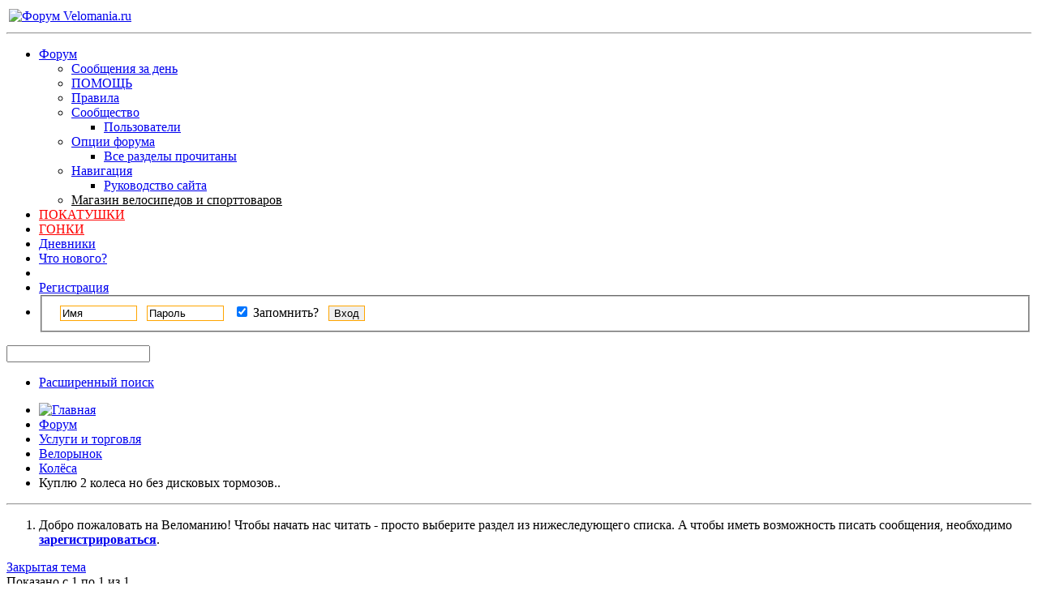

--- FILE ---
content_type: text/html; charset=UTF-8
request_url: https://forum.velomania.ru/showthread.php?t=4804&s=9bf2e2f0cab2848e42209ffc82abcdd4
body_size: 11314
content:
<!DOCTYPE html PUBLIC "-//W3C//DTD XHTML 1.0 Transitional//EN" "http://www.w3.org/TR/xhtml1/DTD/xhtml1-transitional.dtd">
<html xmlns="http://www.w3.org/1999/xhtml" dir="ltr" lang="ru" id="vbulletin_html">
<head>
	<meta http-equiv="Content-Type" content="text/html; charset=UTF-8" />
<meta id="e_vb_meta_bburl" name="vb_meta_bburl" content="https://forum.velomania.ru" />
<base href="https://forum.velomania.ru/" /><!--[if IE]></base><![endif]-->
<meta name="generator" content="vBulletin 4.1.8" />

	<link rel="Shortcut Icon" href="favicon.ico" type="image/x-icon" />








	<script type="text/javascript" src="https://ajax.googleapis.com/ajax/libs/yui/2.9.0/build/yuiloader-dom-event/yuiloader-dom-event.js?v=418"></script>
	<script type="text/javascript" src="https://ajax.googleapis.com/ajax/libs/yui/2.9.0/build/connection/connection-min.js?v=418"></script>


<!-- Google tag (gtag.js) -->
<script async src="https://www.googletagmanager.com/gtag/js?id=G-JD3CMCTTB9"></script>
<script>
  window.dataLayer = window.dataLayer || [];
  function gtag(){dataLayer.push(arguments);}
  gtag('js', new Date());

  gtag('config', 'G-JD3CMCTTB9');
</script>

<noscript><div><img src="https://mc.yandex.ru/watch/1012583" style="position:absolute; left:-9999px;" alt="" /></div></noscript> 

<script async src="https://ad.mail.ru/static/ads-async.js"></script>

<!-- /Yandex.Metrika counter -->
<script type="text/javascript">
<!--
	var SESSIONURL = "s=a64674a4554c74f4047ee9c2baa1d8ba&";
	var SECURITYTOKEN = "guest";
	var IMGDIR_MISC = "images/styles/velomania/misc";
	var IMGDIR_BUTTON = "images/styles/velomania/buttons";
	var vb_disable_ajax = parseInt("0", 10);
	var SIMPLEVERSION = "418";
	var BBURL = "https://forum.velomania.ru";
	var LOGGEDIN = 0 > 0 ? true : false;
	var THIS_SCRIPT = "showthread";
	var RELPATH = "showthread.php?t=4804";
	var PATHS = {
		forum : "",
		cms   : "",
		blog  : ""
	};
	var AJAXBASEURL = "https://forum.velomania.ru/";
// -->
</script>
<script type="text/javascript" src="https://forum.velomania.ru/clientscript/vbulletin-core.js?v=418"></script>



	<link rel="alternate" type="application/rss+xml" title="Форум Velomania.ru RSS лента" href="https://forum.velomania.ru/external.php?type=RSS2" />
	
		<link rel="alternate" type="application/rss+xml" title="Форум Velomania.ru - Колёса - RSS лента" href="https://forum.velomania.ru/external.php?type=RSS2&amp;forumids=60" />
	



	<link rel="stylesheet" type="text/css" href="https://forum.velomania.ru/clientscript/vbulletin_css/style00006l/main-rollup.css?d=1744402470" />
        

	<!--[if lt IE 8]>
	<link rel="stylesheet" type="text/css" href="https://forum.velomania.ru/clientscript/vbulletin_css/style00006l/popupmenu-ie.css?d=1744402470" />
	<link rel="stylesheet" type="text/css" href="https://forum.velomania.ru/clientscript/vbulletin_css/style00006l/vbulletin-ie.css?d=1744402470" />
	<link rel="stylesheet" type="text/css" href="https://forum.velomania.ru/clientscript/vbulletin_css/style00006l/vbulletin-chrome-ie.css?d=1744402470" />
	<link rel="stylesheet" type="text/css" href="https://forum.velomania.ru/clientscript/vbulletin_css/style00006l/vbulletin-formcontrols-ie.css?d=1744402470" />
	<link rel="stylesheet" type="text/css" href="https://forum.velomania.ru/clientscript/vbulletin_css/style00006l/editor-ie.css?d=1744402470" />
	<![endif]-->



<script type='text/javascript' src='https://ad.velomania.ru/ad/www/delivery/spcjs.php?id=4&amp;block=1&amp;target=_blank'></script>





<script>
    window.ao_subid = "";
</script>
	<meta name="keywords" content="без, колесо, куплю, дисковых, на, шимано, звезд,не, 2.10,заднее, кассетой, по, есть, фотки, кидайте, пишите,если, рэ, или, 1000, дорого,каждое, систем-тормозов,с, восьмерок,кривизны,без, проблем, двойные, колеса,без, тормозов, колеса, но, обода,размер, со, как, таковых, резиной, тормоза,но, дисковые, втулками, под, 1.95" />
	<meta name="description" content="Куплю 2 колеса,без восьмерок,кривизны,без проблем..двойные обода,размер 26*,.со втулками под дисковые тормоза,но без дисковых как таковых систем-тормозов,с резиной 1.95 или 2.10,заднее колесо с кассетой Шимано на 8 звезд,не дорого,каждое колесо по 1000 рэ..пишите,если есть фотки кидайте.." />

	<title> Куплю 2 колеса но без дисковых тормозов..</title>
	<link rel="canonical" href="showthread.php?t=4804&s=a64674a4554c74f4047ee9c2baa1d8ba" />
	
	
	
	
	
	
	
	
	

	
		<link rel="stylesheet" type="text/css" href="https://forum.velomania.ru/clientscript/vbulletin_css/style00006l/showthread-rollup.css?d=1744402470" />
	
	<!--[if lt IE 8]><link rel="stylesheet" type="text/css" href="https://forum.velomania.ru/clientscript/vbulletin_css/style00006l/toolsmenu-ie.css?d=1744402470" />
	<link rel="stylesheet" type="text/css" href="https://forum.velomania.ru/clientscript/vbulletin_css/style00006l/postlist-ie.css?d=1744402470" />
	<link rel="stylesheet" type="text/css" href="https://forum.velomania.ru/clientscript/vbulletin_css/style00006l/showthread-ie.css?d=1744402470" />
	<link rel="stylesheet" type="text/css" href="https://forum.velomania.ru/clientscript/vbulletin_css/style00006l/postbit-ie.css?d=1744402470" />
	<link rel="stylesheet" type="text/css" href="https://forum.velomania.ru/clientscript/vbulletin_css/style00006l/poll-ie.css?d=1744402470" /><![endif]-->
<link rel="stylesheet" type="text/css" href="https://forum.velomania.ru/clientscript/vbulletin_css/style00006l/additional.css?d=1744402470" />
<link rel="stylesheet" type="text/css" href="css.php?styleid=6&langid=2&d=1744402470&sheet=MARCO1_CKEditor_CSS.css" />
</head>

<body>

<div class="above_body"> <!-- closing tag is in template navbar -->
<div id="header" class="floatcontainer doc_header">

<table style="width:100%"><tbody><tr>
<td><a name="top" href="https://www.velomania.ru/" class="logo-image"><img src="images/styles/velomania/vmlogo.gif" alt="Форум Velomania.ru" /></a>

</td>

<td style="float:right">

	<div class="ad_global_header">
		
		<!-- Revive Adserver Asynchronous JS Tag - Generated with Revive Adserver v5.5.2 -->
<ins data-revive-zoneid="4" data-revive-id="866db83a3ddd05b0ea4e0751327d3c04"></ins>
<script async src="//ads.velomania.ru/www/delivery/asyncjs.php"></script>
	</div>

</td>
</tr></tbody></table>

	<hr />
</div>
<div id="navbar" class="navbar">
	<ul id="navtabs" class="navtabs floatcontainer">
		
		
			<li class="selected"><a class="navtab" href="forum.php?s=a64674a4554c74f4047ee9c2baa1d8ba">Форум</a>
				<ul class="floatcontainer">
					
					
						
						<li><a href="search.php?s=a64674a4554c74f4047ee9c2baa1d8ba&amp;do=getdaily&amp;exclude=11;contenttype=vBForum_Post">Сообщения за день</a></li>
						
					
					
					
					
                                        <li><a rel="help" href="faq.php?s=a64674a4554c74f4047ee9c2baa1d8ba" accesskey="5">ПОМОЩЬ</a></li>					
					
					<li><a href="misc.php?s=a64674a4554c74f4047ee9c2baa1d8ba&amp;do=showrules">Правила</a></li>
					
					
					<li class="popupmenu">
						<a href="javascript://" class="popupctrl" accesskey="6">Сообщество</a>
						<ul class="popupbody popuphover">
							
							
							
							
							
								<li><a href="memberlist.php?s=a64674a4554c74f4047ee9c2baa1d8ba">Пользователи</a></li>
							
							
						</ul>
					</li>
					
					
					
					<li class="popupmenu">
						<a href="javascript://" class="popupctrl">Опции форума</a>
						<ul class="popupbody popuphover">
							<li>
								<a href="forumdisplay.php?s=a64674a4554c74f4047ee9c2baa1d8ba&amp;do=markread&amp;markreadhash=guest">Все разделы прочитаны</a>
							</li>
                                                        
						</ul>
					</li>
					
					<li class="popupmenu">
						<a href="javascript://" class="popupctrl" accesskey="3">Навигация</a>
						<ul class="popupbody popuphover">
							
							
							<li><a href="showgroups.php?s=a64674a4554c74f4047ee9c2baa1d8ba" rel="nofollow">
								
									Руководство сайта
								
							</a></li>
							
							
							
							
							
							
						</ul>
					</li>
<li><a style="color:black;" href="#">Магазин велосипедов и спорттоваров</a></li>
					
				</ul>

			</li>

<li><a style="color:red;" href="calendar.php?$session[sessionurl]">ПОКАТУШКИ</a></li>
<li><a style="color:red;" href="calendar.php?c=2&s=">ГОНКИ</a></li>

		
		
	<li><a class="navtab" href="blog.php?s=a64674a4554c74f4047ee9c2baa1d8ba">Дневники</a></li>

		
			<li><a class="navtab" href="search.php?s=a64674a4554c74f4047ee9c2baa1d8ba&amp;do=getdaily&amp;exclude=11;contenttype=vBForum_Post" accesskey="2">Что нового?</a></li>
		
		
		<li>

		

			
				<li><a class="navtab" href="register.php?s=a64674a4554c74f4047ee9c2baa1d8ba" rel="nofollow">Регистрация</a></li>
			
<!-- HELP was here -->				
				<li style="border-right:0">
			<script type="text/javascript" src="clientscript/vbulletin_md5.js?v=418"></script>
			<form id="navbar_loginform" action="login.php?s=a64674a4554c74f4047ee9c2baa1d8ba&amp;do=login" method="post" onsubmit="md5hash(vb_login_password, vb_login_md5password, vb_login_md5password_utf, 0)">
				<fieldset id="logindetails" class="logindetails">
					<div>
						<div style="height:26px;line-height:26px;padding-left:10px;position:relative;top:1px">
					<input style="border:1px solid #FFA500;margin-right:8px" type="text" class="textbox" name="vb_login_username" id="navbar_username" size="10" accesskey="u" tabindex="101" value="Имя" />
					<input style="border:1px solid #FFA500;margin-right:8px"  type="text" class="textbox default-value" tabindex="102" name="vb_login_password_hint" id="navbar_password_hint" size="10" value="Пароль" style="display:none;" />
					<input style="border:1px solid #FFA500;margin-right:8px"  type="password" class="textbox" tabindex="102" name="vb_login_password" id="navbar_password" size="10" />
					<div id="remember" class="remember" style="display:inline">
						<label for="cb_cookieuser_navbar"><input type="checkbox" name="cookieuser" value="1" id="cb_cookieuser_navbar" class="cb_cookieuser_navbar" accesskey="c" tabindex="103" checked="checked" /> Запомнить?</label>
					</div>
					<input style="border:1px solid #FFA500;cursor:pointer;margin-left:8px"  type="submit" class="loginbutton" tabindex="104" value="Вход" title="Введите ваше имя пользователя и пароль, чтобы войти, или нажмите кнопку 'Регистрация', чтобы зарегистрироваться." accesskey="s" />
						</div>
					</div>
				</fieldset>
				

				<input type="hidden" name="s" value="a64674a4554c74f4047ee9c2baa1d8ba" />
				<input type="hidden" name="securitytoken" value="guest" />
				<input type="hidden" name="do" value="login" />
				<input type="hidden" name="vb_login_md5password" />
				<input type="hidden" name="vb_login_md5password_utf" />
			</form>
			<script type="text/javascript">
			YAHOO.util.Dom.setStyle('navbar_password_hint', "display", "inline");
			YAHOO.util.Dom.setStyle('navbar_password', "display", "none");
			vB_XHTML_Ready.subscribe(function()
			{
			//
				YAHOO.util.Event.on('navbar_username', "focus", navbar_username_focus);
				YAHOO.util.Event.on('navbar_username', "blur", navbar_username_blur);
				YAHOO.util.Event.on('navbar_password_hint', "focus", navbar_password_hint);
				YAHOO.util.Event.on('navbar_password', "blur", navbar_password);
			});
			
			function navbar_username_focus(e)
			{
			//
				var textbox = YAHOO.util.Event.getTarget(e);
				if (textbox.value == 'Имя')
				{
				//
					textbox.value='';
					textbox.style.color='black';
				}
			}

			function navbar_username_blur(e)
			{
			//
				var textbox = YAHOO.util.Event.getTarget(e);
				if (textbox.value == '')
				{
				//
					textbox.value='Имя';
					textbox.style.color='#828282';
				}
			}
			
			function navbar_password_hint(e)
			{
			//
				var textbox = YAHOO.util.Event.getTarget(e);
				
				YAHOO.util.Dom.setStyle('navbar_password_hint', "display", "none");
				YAHOO.util.Dom.setStyle('navbar_password', "display", "inline");
				YAHOO.util.Dom.get('navbar_password').focus();
			}

			function navbar_password(e)
			{
			//
				var textbox = YAHOO.util.Event.getTarget(e);
				
				if (textbox.value == '')
				{
					YAHOO.util.Dom.setStyle('navbar_password_hint', "display", "inline");
					YAHOO.util.Dom.setStyle('navbar_password', "display", "none");
				}
			}
			</script>
				</li>
				

		

		</li>
<!--
<li><a class="navtab" rel="help" href="faq.php?s=a64674a4554c74f4047ee9c2baa1d8ba">Помощь</a></li>
-->
	</ul>

	
	<div id="globalsearch" class="globalsearch">
		<form action="search.php?s=a64674a4554c74f4047ee9c2baa1d8ba&amp;do=process" method="post" id="navbar_search" class="navbar_search">
			
			<input type="hidden" name="securitytoken" value="guest" />
			<input type="hidden" name="do" value="process" />
			<span class="textboxcontainer"><span><input type="text" value="" name="query" class="textbox" tabindex="99"/></span></span>
			<span class="buttoncontainer"><span><input type="image" class="searchbutton" src="images/styles/velomania/buttons/search.png" name="submit" onclick="document.getElementById('navbar_search').submit;" tabindex="100"/></span></span>
		</form>
		<ul class="navbar_advanced_search">
			<li><a href="search.php?s=a64674a4554c74f4047ee9c2baa1d8ba" accesskey="4">Расширенный поиск</a></li>
		</ul>
	</div>
	
</div>
</div><!-- closing div for above_body -->

<div class="body_wrapper">

<div style="float:left;clear:both;width:100%">
<div align="center">
<!-- Revive Adserver Asynchronous JS Tag - Generated with Revive Adserver v5.4.1 -->

</div>

<div style="float:left">
<script type='text/javascript'><!--// <![CDATA[
    OA_show(81);
// ]]> --></script>
</div><div style="float:right">
<script type='text/javascript'><!--// <![CDATA[
    OA_show(78);
// ]]> --></script>
</div>
</div>


<div id="breadcrumb" class="breadcrumb">
	<ul class="floatcontainer">
		<li class="navbithome"><a href="index.php?s=a64674a4554c74f4047ee9c2baa1d8ba" accesskey="1"><img src="images/styles/velomania/misc/navbit-home.png" alt="Главная" /></a></li>
		
	<li class="navbit"><a href="forum.php?s=a64674a4554c74f4047ee9c2baa1d8ba">Форум</a></li>

	<li class="navbit"><a href="forumdisplay.php?f=115&amp;s=a64674a4554c74f4047ee9c2baa1d8ba">Услуги и торговля</a></li>

	<li class="navbit"><a href="forumdisplay.php?f=13&amp;s=a64674a4554c74f4047ee9c2baa1d8ba">Велорынок</a></li>

	<li class="navbit"><a href="forumdisplay.php?f=60&amp;s=a64674a4554c74f4047ee9c2baa1d8ba">Колёса</a></li>

		
	<li class="navbit lastnavbit"><span> Куплю 2 колеса но без дисковых тормозов..</span></li>

	</ul>
	<hr />
</div>




	<form action="profile.php?do=dismissnotice" method="post" id="notices" class="notices">
		<input type="hidden" name="do" value="dismissnotice" />
		<input type="hidden" name="s" value="s=a64674a4554c74f4047ee9c2baa1d8ba&amp;" />
		<input type="hidden" name="securitytoken" value="guest" />
		<input type="hidden" id="dismiss_notice_hidden" name="dismiss_noticeid" value="" />
		<input type="hidden" name="url" value="" />
		<ol>
			<li class="restore" id="navbar_notice_4">
	
	Добро пожаловать на Веломанию!
Чтобы начать нас читать - просто выберите раздел из нижеследующего списка.
A чтобы иметь возможность писать сообщения, необходимо <a href="register.php?s=a64674a4554c74f4047ee9c2baa1d8ba" target="_blank"><b>зарегистрироваться</b></a>.
</li>
		</ol>
	</form>


<script type="text/javascript">
<!--
// Paul M - Doublepost Modification //

function qr_do_ajax_post(ajax)
{if(ajax.responseXML)
{vB_Editor[QR_EditorID].initialize();document.body.style.cursor='auto';YAHOO.util.Dom.addClass("qr_posting_msg","hidden");
var i;if(fetch_tag_count(ajax.responseXML,'postbit'))
{qr_reset();vB_Editor[QR_EditorID].hide_autosave_button()
ajax_last_post=ajax.responseXML.getElementsByTagName('time')[0].firstChild.nodeValue;qr_disable_controls();qr_hide_errors();
if(fetch_tag_count(ajax.responseXML,'updatepost'))
{var postbit=ajax.responseXML.getElementsByTagName('postbit')[0].firstChild.nodeValue;var updated=ajax.responseXML.getElementsByTagName('updatepost')[0].firstChild.nodeValue;
var node=YAHOO.util.Dom.get("post_"+updated);node.parentNode.replaceChild(string_to_node(postbit),node);node.scrollIntoView(false);}
else
{var postbits=ajax.responseXML.getElementsByTagName('postbit');for(i=0;i<postbits.length;i++)
{var newdiv=document.createElement('div');newdiv.innerHTML=postbits[i].firstChild.nodeValue;
var newpost=newdiv.getElementsByTagName('li')[0];var posts=YAHOO.util.Dom.get('posts');if(newpost)
{var postbit=posts.appendChild(newpost);PostBit_Init(postbit,postbits[i].getAttribute('postid'));newpost.scrollIntoView(false);}}}
if(typeof mq_unhighlight_all=='function')
{mq_unhighlight_all();}
if(fetch_object('qr_submit'))
{fetch_object('qr_submit').blur();}}
else
{if(!is_saf)
{var errors=ajax.responseXML.getElementsByTagName('error');if(errors.length)
{var error_html='<ol>';for(i=0;i<errors.length;i++)
{error_html+='<li>'+errors[i].firstChild.nodeValue+'</li>';}
error_html+='</ol>';qr_show_errors(error_html);return false;}}
qr_resubmit();}}
else if (ajax.status == 200 && ajax.responseText.indexOf('Illegal string offset \'enable\' in <strong>[path]/includes/class_postbit.php</strong> on line <strong>1076</strong>') > -1) { 
        // lookout: workaround for one of many PHP 5.6 incompatibilities
        document.location.reload();}
else
{qr_resubmit();}}

//-->
</script>



	<div id="above_postlist" class="above_postlist">
		
			<a href="newreply.php?s=a64674a4554c74f4047ee9c2baa1d8ba&amp;p=68800&amp;noquote=1" class="newcontent_textcontrol" id="newreplylink_top">Закрытая тема</a>
			<img style="display:none" id="progress_newreplylink_top" src="images/styles/velomania/misc/progress.gif" alt="" />
		
		<div id="pagination_top" class="pagination_top">
		
			<div id="postpagestats_above" class="postpagestats">
				Показано с 1 по 1 из 1
			</div>
		</div>
	</div>
	<div id="pagetitle" class="pagetitle">
		<h1>
			Тема: <span class="threadtitle"><a href="showthread.php?t=4804&s=a64674a4554c74f4047ee9c2baa1d8ba" title="Перезагрузить страницу">Куплю 2 колеса но без дисковых тормозов..</a></span>
		</h1>
		
	</div>
	<div id="thread_controls" class="thread_controls toolsmenu">
		<div>
		<ul id="postlist_popups" class="postlist_popups popupgroup">
			
			
			<li class="popupmenu" id="threadtools">
				<h6><a class="popupctrl" href="javascript://">Опции темы</a></h6>
				<ul class="popupbody popuphover">
					<li><a href="printthread.php?s=a64674a4554c74f4047ee9c2baa1d8ba&amp;t=4804&amp;pp=10&amp;page=1" accesskey="3" rel="nofollow">Версия для печати</a></li>
					
						<li><a href="sendmessage.php?s=a64674a4554c74f4047ee9c2baa1d8ba&amp;do=sendtofriend&amp;t=4804" rel="nofollow">Отправить по электронной почте&hellip;</a></li>
					
					<li>
						
							<a href="subscription.php?s=a64674a4554c74f4047ee9c2baa1d8ba&amp;do=addsubscription&amp;t=4804" rel="nofollow">Подписаться на эту тему&hellip;</a>
						
					</li>
					
				</ul>
			</li>

			

			
				<li class="popupmenu searchthread menusearch" id="searchthread">
					<h6><a class="popupctrl" href="javascript://">Поиск по теме</a></h6>
					<form action="search.php" method="post">
						<ul class="popupbody popuphover">
							<li>
								<input type="text" name="query" class="searchbox" value="Поиск..." tabindex="13" />
								<input type="submit" class="button" value="Поиск" tabindex="14" />
							</li>
							<li class="formsubmit">
								<div class="submitoptions">&nbsp;</div>
								<div class="advancedsearchlink"><a href="search.php?s=a64674a4554c74f4047ee9c2baa1d8ba&amp;search_type=1&amp;searchthreadid=4804&amp;contenttype=vBForum_Post">Расширенный поиск</a></div>
							</li>
						</ul>
						<input type="hidden" name="s" value="a64674a4554c74f4047ee9c2baa1d8ba" />
						<input type="hidden" name="securitytoken" value="guest" />
						<input type="hidden" name="do" value="process" />
						<input type="hidden" name="searchthreadid" value="4804" />
						<input type="hidden" name="search_type" value="1" />
						<input type="hidden" name="contenttype" value="vBForum_Post" />
					</form>
				</li>
			

			

			
				<li class="popupmenu" id="displaymodes">
					<h6><a class="popupctrl" href="javascript://">Отображение</a></h6>
					<ul class="popupbody popuphover">
						<li><label>Линейный вид</label></li>
						<li><a href="showthread.php?t=4804&amp;s=a64674a4554c74f4047ee9c2baa1d8ba&amp;mode=hybrid"> Комбинированный вид</a></li>
						<li><a href="showthread.php?t=4804&amp;s=a64674a4554c74f4047ee9c2baa1d8ba&amp;p=68800&amp;mode=threaded#post68800"> Древовидный вид</a></li>
					</ul>
				</li>
			

			
			</ul>
		</div>
	</div>

<div id="postlist" class="postlist restrain">
	

	
		<ol id="posts" class="posts" start="1">
			
<li class="postbitlegacy postbitim postcontainer old" id="post_68800">
<!-- see bottom of postbit.css for .userinfo .popupmenu styles -->

	<div class="posthead">
			<span class="postdate old">
				
					<span class="date">15.02.2006,&nbsp;<span class="time">20:09</span></span>
				
			</span>
			<span class="nodecontrols">
				
					<a name="post68800" href="showthread.php?t=4804&amp;s=a64674a4554c74f4047ee9c2baa1d8ba&amp;p=68800&amp;viewfull=1#post68800" class="postcounter">#1</a><a id="postcount68800" name="1"></a>
				
				
				
			</span>
	</div>
	<div class="postdetails">
		<div class="userinfo">
			<div class="username_container">
			
				<div class="popupmenu memberaction">
	<a class="username offline popupctrl" href="member.php?u=17836&amp;s=a64674a4554c74f4047ee9c2baa1d8ba" title="zheka007 вне форума"><strong>zheka007</strong></a>
	<ul class="popupbody popuphover memberaction_body">
		<li class="left">
			<img src="images/site_icons/profile.png" alt="" />
			<a href="member.php?u=17836&amp;s=a64674a4554c74f4047ee9c2baa1d8ba">
				Просмотр профиля
			</a>
		</li>
		
		<li class="right">
			<img src="images/site_icons/forum.png" alt="" />
			<a href="search.php?s=a64674a4554c74f4047ee9c2baa1d8ba&amp;do=finduser&amp;userid=17836&amp;contenttype=vBForum_Post&amp;showposts=1" rel="nofollow">
				Сообщения форума
			</a>
		</li>
		
		
		<li class="left">
			<img src="images/site_icons/message.png" alt="" />
			<a href="private.php?s=a64674a4554c74f4047ee9c2baa1d8ba&amp;do=newpm&amp;u=17836" rel="nofollow">
				Личное сообщение
			</a>
		</li>
		
		
		
		<li class="right">
			<img src="images/site_icons/blog.png" alt="" />
			<a href="blog.php?s=a64674a4554c74f4047ee9c2baa1d8ba&amp;u=17836" rel="nofollow">
				Записи в дневнике
			</a>
		</li>
		
		
		
		
		
		<li class="right">
			<img src="images/site_icons/article.png" alt="" />
			<a href="list.php/author/17836-zheka007" rel="nofollow">
				Просмотр статей
			</a>
		</li>
		

		

		
		
	</ul>
</div>

				<img class="inlineimg onlinestatus" src="images/styles/velomania/statusicon/user-offline.png" alt="zheka007 вне форума" border="0" />

			
			</div>
			<span class="usertitle">
				Веломаньяк
			</span>
			
			
			
			
			<a class="postuseravatar" href="member.php?u=17836&amp;s=a64674a4554c74f4047ee9c2baa1d8ba" title="zheka007 вне форума">
				<img src="customavatars/avatar17836_2.gif" alt="Аватар для zheka007" title="Аватар для zheka007" />
			</a>
			 
			
				<hr />
				<dl class="userinfo_extra">
					<dt>Байк</dt> <dd>MeriDA</dd>
					<dt>Адрес</dt> <dd>Москва,</dd>
					
					<dt>Сообщений</dt> <dd>745</dd>	
					
				</dl>
				
				
				<div class="imlinks">
					    
				</div>
			
		</div>
		<div class="postbody">
			<div class="postrow has_after_content">
				
				
				<h2 class="title icon">
					<img src="images/icons/icon1.png" alt="По умолчанию" /> Куплю 2 колеса но без дисковых тормозов..
				</h2>
				


						
							
							
						
						
							
						
				<div class="content">
					<div id="post_message_68800">
						<blockquote class="postcontent restore ">
							Куплю 2 колеса,без восьмерок,кривизны,без проблем..двойные обода,размер 26*,.со втулками под дисковые тормоза,но без дисковых как таковых систем-тормозов,с резиной 1.95 или 2.10,заднее колесо с кассетой Шимано на 8 звезд,не дорого,каждое колесо по 1000 рэ..пишите,если есть фотки кидайте..
						</blockquote>
					</div>

					
				</div>
			</div>
			
			<div class="after_content">
				
				
				
					 
				
				
					<blockquote class="signature restore"><div class="signaturecontainer">*жизнь в движении-это кайф**</div></blockquote>
				
				
			</div>
			
			<div class="cleardiv"></div>
		</div>
	</div>
		<div class="postfoot">
			<!-- <div class="postfoot_container"> -->
			<div class="textcontrols floatcontainer">
				<span class="postcontrols">
					<img style="display:none" id="progress_68800" src="images/styles/velomania/misc/progress.gif" alt="" />
					
					
					
					
				</span>
				<span class="postlinking">
					
						
					

					
					
					

					


					

					

					
					
					
					
					
				</span>
			<!-- </div> -->
			</div>
		</div>
	<hr />
</li>

		</ol>
		<div class="separator"></div>
		<div class="postlistfoot">
			
		</div>

	

</div>

<div id="below_postlist" class="noinlinemod below_postlist">
	
		<a href="newreply.php?s=a64674a4554c74f4047ee9c2baa1d8ba&amp;p=68800&amp;noquote=1"class="newcontent_textcontrol" id="newreplylink_bottom">Закрытая тема</a>
	
	<div id="pagination_bottom" class="pagination_bottom">
	
		
	</div>
</div>








	<!-- next / previous links -->
	<div class="navlinks">
		
			<strong>&laquo;</strong>
			<a href="showthread.php?t=4804&amp;s=a64674a4554c74f4047ee9c2baa1d8ba&amp;goto=nextoldest" rel="nofollow">Предыдущая тема</a>
			|
			<a href="showthread.php?t=4804&amp;s=a64674a4554c74f4047ee9c2baa1d8ba&amp;goto=nextnewest" rel="nofollow">Следующая тема</a>
			<strong>&raquo;</strong>
		
	</div>
	<!-- / next / previous links -->

<div id="thread_info" class="thread_info block">
	
	<h4 class="threadinfohead blockhead">Информация о теме</h4>
	<div id="thread_onlineusers" class="thread_info_block blockbody formcontrols">
		<div class="inner_block">
			<h5>Пользователи, просматривающие эту тему</h5>
			<div>
				<p>Эту тему просматривают: 1 <span class="shade">(пользователей: 0 , гостей: 1)</span></p>
				<ol class="commalist">
					
				</ol>
			</div>
		</div>
	</div>
	
	
	<div id="similar_threads">
		<h4 class="threadinfohead blockhead">Похожие темы</h4>
		<div id="similar_threads_list" class="thread_info_block blockbody formcontrols">
			<ol class="similar_threads">
			<li class="floatcontainer">
  <div class="titleblock">
    <h6><a href="showthread.php?t=56827&amp;s=a64674a4554c74f4047ee9c2baa1d8ba" title="Байк: Focus Black Stone LTD 2008 
Тормоза: дисковые гидравлические Shimano Alivio BR-M485 
 
Решил я отрегулировать себе оба тормоза, т.к. они стали...">Регулировка дисковых тормозов</a></h6>
    <div class="starter_forum">
       от Streuner в разделе Технические вопросы
    </div>
  </div>
  <div class="dateblock">
    <span class="shade">Ответов:</span> 5
      <div class="starter_forum">
        <span class="shade">Последнее сообщение:</span> 01.07.2009, <span class="time">15:57</span>
      </div>
  </div>
</li><li class="floatcontainer">
  <div class="titleblock">
    <h6><a href="showthread.php?t=54299&amp;s=a64674a4554c74f4047ee9c2baa1d8ba" title="Сегодня обратил внимание, что  одна колодка (которая подвижная) касается ротора. Тормоза - hayes mx4. Долго копался, пытаясь настроить, никак не могу...">Регулировка дисковых тормозов</a></h6>
    <div class="starter_forum">
       от taiki в разделе Технические вопросы
    </div>
  </div>
  <div class="dateblock">
    <span class="shade">Ответов:</span> 15
      <div class="starter_forum">
        <span class="shade">Последнее сообщение:</span> 02.06.2009, <span class="time">01:23</span>
      </div>
  </div>
</li><li class="floatcontainer">
  <div class="titleblock">
    <h6><a href="showthread.php?t=50826&amp;s=a64674a4554c74f4047ee9c2baa1d8ba" title="для Вилки Маниту (постмаунтин) для установки тормозов ХТР (международный стандарт, ротор 160 мм)">Ищу переходник для дисковых тормозов</a></h6>
    <div class="starter_forum">
       от lefty man в разделе Тормозим
    </div>
  </div>
  <div class="dateblock">
    <span class="shade">Ответов:</span> 13
      <div class="starter_forum">
        <span class="shade">Последнее сообщение:</span> 28.04.2009, <span class="time">22:04</span>
      </div>
  </div>
</li><li class="floatcontainer">
  <div class="titleblock">
    <h6><a href="showthread.php?t=17202&amp;s=a64674a4554c74f4047ee9c2baa1d8ba" title="Имееццо - Хаесы Cоло с креплением IS 
Хочеццо - Marzocchi MX Comp Eta с креплением Postmount 
 
Правильно я думаю, что купить адаптер IS to PostMount...">О креплениях дисковых тормозов</a></h6>
    <div class="starter_forum">
       от Yojik Yamamoto в разделе Технические вопросы
    </div>
  </div>
  <div class="dateblock">
    <span class="shade">Ответов:</span> 9
      <div class="starter_forum">
        <span class="shade">Последнее сообщение:</span> 27.06.2007, <span class="time">13:29</span>
      </div>
  </div>
</li><li class="floatcontainer">
  <div class="titleblock">
    <h6><a href="showthread.php?t=896&amp;s=a64674a4554c74f4047ee9c2baa1d8ba" title="Приобрел Jamis Dakar Sport. 
 
Ссылка 
 
Два раза уже навернулся с велосипеда через руль на скорости из-за того, что передний дисковый тормоз резко...">Это особенность дисковых тормозов?</a></h6>
    <div class="starter_forum">
       от Kyro5 в разделе Технические вопросы
    </div>
  </div>
  <div class="dateblock">
    <span class="shade">Ответов:</span> 16
      <div class="starter_forum">
        <span class="shade">Последнее сообщение:</span> 15.04.2005, <span class="time">05:42</span>
      </div>
  </div>
</li>
			</ol>
		</div>
	</div>


	
	
	<div class="options_block_container">
		
	</div>
</div>








<div style="clear: left">
   
  <div style="text-align: center">
<!-- Revive Adserver Asynchronous JS Tag - Generated with Revive Adserver v5.4.1 -->
</div>

<script type='text/javascript'>
<!--// <![CDATA[
    OA_show(76);
// ]]> --></script>
<br>
<script type='text/javascript'>
<!--// <![CDATA[
    OA_show(82);
// ]]> --></script>
</div></div>
</div>


<style>
.body_wrapper:after {
  height: 100% !important;
  display: none !important;
}
</style>

<div id="footer" class="floatcontainer footer">

	<form action="forum.php" method="get" id="footer_select" class="footer_select">

			
		
			<select name="styleid" onchange="switch_id(this, 'style')">
				<optgroup label="Выбор стиля">
					<option value="6" class="" selected="selected">-- VM-2010</option><option value="17" class="" >---- VM-2020</option><option value="16" class="" >-- Velomania Mobile</option>
				</optgroup>
			</select>	
		
		
		
			<select name="langid" onchange="switch_id(this, 'lang')">
				<optgroup label="Выбор языка">
					<option value="1" class="" >-- English (US)</option><option value="2" class="" selected="selected">-- Russian (RU)</option>
				</optgroup>
			</select>
		
	</form>
<br /><br />
<div align="center">
c 2000 года © <a href="https://velomania.ru/files/velomania_logo.zip" target="_blank" title="Скачайте логотип Веломании в векторном формате!">Velomania.ru</a> - ВСЕ О ГОРНОМ ВЕЛОСИПЕДЕ<br />
Все логотипы и торговые марки являются собственностью их законных владельцев.<br />
Анонсы, новости и вопросы по размещению рекламы присылайте на <a href="mailto:klubnika@velomania.ru">klubnika@velomania.ru</a><br />



<!-- Rating@Mail.ru counter -->
<!--LiveInternet counter-->





<!-- aper -->


<br />







</div>

	<ul id="footer_links" class="footer_links">
		<li><a href="sendmessage.php?s=a64674a4554c74f4047ee9c2baa1d8ba" rel="nofollow" accesskey="9">Обратная связь</a></li>
		
		
		
		<li><a href="archive/index.php?s=a64674a4554c74f4047ee9c2baa1d8ba">Архив</a></li>
		
		
		
		<li><a href="showthread.php?t=4804#top" onclick="document.location.hash='top'; return false;">Вверх</a></li>
	</ul>
	
	
	
	
	<script type="text/javascript">
	<!--
		// Main vBulletin Javascript Initialization
		vBulletin_init();
	//-->
	</script>
        
</div>
</div> <!-- closing div for body_wrapper -->

<div class="below_body">
<div id="footer_time" class="shade footer_time">Текущее время: <span class="time">03:32</span>. Часовой пояс GMT +3.</div>

<div id="footer_copyright" class="shade footer_copyright">
</div>
<div id="footer_morecopyright" class="shade footer_morecopyright">
	<!-- Do not remove cronimage or your scheduled tasks will cease to function -->
	
	<!-- Do not remove cronimage or your scheduled tasks will cease to function -->
	Digital Point modules: <a href="http://products.digitalpoint.com/vbulletin-sphinx-search.php" target="_blank">Sphinx-based search</a>
</div>
 

</div>
</body>
</html>

--- FILE ---
content_type: text/css;charset=UTF-8
request_url: https://forum.velomania.ru/css.php?styleid=6&langid=2&d=1744402470&sheet=MARCO1_CKEditor_CSS.css
body_size: -16
content:
.cke_skin_kama .cke_wrapper {
	background-color: #FFFBF3 !important;
} 